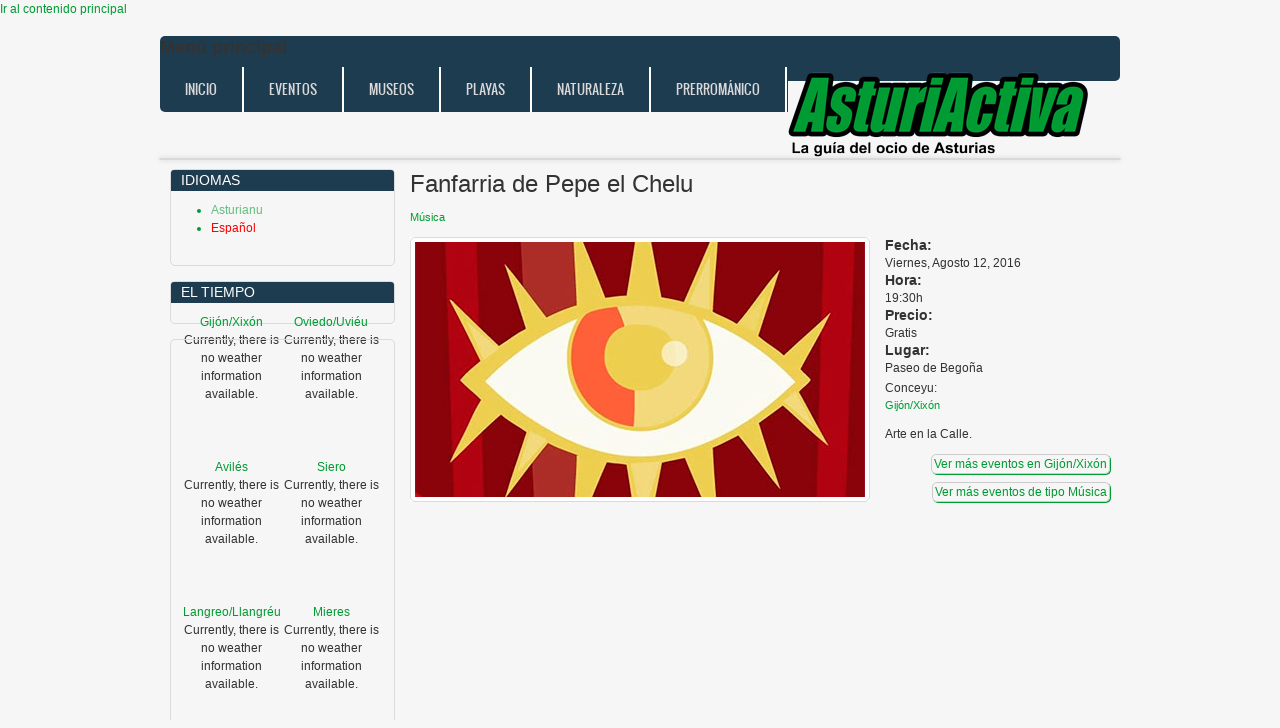

--- FILE ---
content_type: text/html; charset=utf-8
request_url: https://asturiactiva.com/es/eventos/fanfarria-de-pepe-el-chelu
body_size: 5482
content:
<!DOCTYPE html PUBLIC "-//W3C//DTD XHTML 1.0 Transitional//EN" "http://www.w3.org/TR/xhtml1/DTD/xhtml1-transitional.dtd">
<html xmlns="http://www.w3.org/1999/xhtml" xml:lang="es" lang="es" dir="ltr">
  <head>
    <meta http-equiv="Content-Type" content="text/html; charset=utf-8" />
<meta name="description" content="Arte en la Calle." />
<meta name="generator" content="Drupal 7 (https://www.drupal.org)" />
<link rel="canonical" href="https://asturiactiva.com/es/eventos/fanfarria-de-pepe-el-chelu" />
<link rel="shortlink" href="https://asturiactiva.com/es/node/22728" />
<meta property="og:site_name" content="Asturiactiva" />
<meta property="og:type" content="article" />
<meta property="og:url" content="https://asturiactiva.com/es/eventos/fanfarria-de-pepe-el-chelu" />
<meta property="og:title" content="Fanfarria de Pepe el Chelu" />
<meta property="og:image" content="https://asturiactiva.com/sites/default/files/fotoeventos/arte_calle_38588.jpg" />
<meta name="twitter:card" content="summary" />
<meta name="twitter:url" content="https://asturiactiva.com/es/eventos/fanfarria-de-pepe-el-chelu" />
<meta name="twitter:title" content="Fanfarria de Pepe el Chelu" />
<meta name="twitter:description" content="Arte en la Calle." />
<meta name="twitter:image" content="https://asturiactiva.com/sites/default/files/fotoeventos/arte_calle_38588.jpg" />
<meta itemprop="name" content="Fanfarria de Pepe el Chelu" />
<link rel="shortcut icon" href="https://asturiactiva.com/sites/default/files/asturiactiva_favicon_0_0.png" type="image/png" />
    <title>Fanfarria de Pepe el Chelu | Asturiactiva</title>
	<!-- META FOR IOS & HANDHELD -->
    <meta name="viewport" content="width=device-width, initial-scale=1.0, maximum-scale=1.0, user-scalable=yes"/>
    <meta name="HandheldFriendly" content="true" />
    <meta name="apple-touch-fullscreen" content="YES" />
    <!-- //META FOR IOS & HANDHELD -->
    <style type="text/css" media="all">
@import url("https://asturiactiva.com/modules/system/system.base.css?rjauvj");
@import url("https://asturiactiva.com/modules/system/system.menus.css?rjauvj");
@import url("https://asturiactiva.com/modules/system/system.messages.css?rjauvj");
@import url("https://asturiactiva.com/modules/system/system.theme.css?rjauvj");
@import url("https://asturiactiva.com/sites/all/themes/nucleus/nucleus/nucleus/css/base.css?rjauvj");
</style>
<style type="text/css" media="all">
@import url("https://asturiactiva.com/sites/all/modules/calendar/css/calendar_multiday.css?rjauvj");
@import url("https://asturiactiva.com/modules/comment/comment.css?rjauvj");
@import url("https://asturiactiva.com/sites/all/modules/date/date_repeat_field/date_repeat_field.css?rjauvj");
@import url("https://asturiactiva.com/modules/field/theme/field.css?rjauvj");
@import url("https://asturiactiva.com/modules/node/node.css?rjauvj");
@import url("https://asturiactiva.com/modules/search/search.css?rjauvj");
@import url("https://asturiactiva.com/modules/user/user.css?rjauvj");
@import url("https://asturiactiva.com/sites/all/modules/views/css/views.css?rjauvj");
@import url("https://asturiactiva.com/sites/all/modules/ckeditor/css/ckeditor.css?rjauvj");
@import url("https://asturiactiva.com/sites/all/modules/media/modules/media_wysiwyg/css/media_wysiwyg.base.css?rjauvj");
</style>
<style type="text/css" media="all">
@import url("https://asturiactiva.com/sites/all/modules/ctools/css/ctools.css?rjauvj");
@import url("https://asturiactiva.com/modules/locale/locale.css?rjauvj");
@import url("https://asturiactiva.com/sites/all/modules/date/date_api/date.css?rjauvj");
</style>
<style type="text/css" media="all">
<!--/*--><![CDATA[/*><!--*/
body.bf-custom-open-sans-sans-serif,.bf-custom-open-sans-sans-serif .form-text{font-family:'Open Sans',sans-serif;}
body.snf-custom-open-sans-sans-serif .site-name{font-family:'Open Sans',sans-serif;}
body.ssf-custom-open-sans-sans-serif .site-slogan{font-family:'Open Sans',sans-serif;}
body.ptf-custom-open-sans-sans-serif #page-title{font-family:'Open Sans',sans-serif;}
body.ntf-custom-open-sans-sans-serif .node-title{font-family:'Open Sans',sans-serif;}
body.ctf-custom-open-sans-sans-serif .comment-title{font-family:'Open Sans',sans-serif;}
body.btf-custom-open-sans-sans-serif .block-title{font-family:'Open Sans',sans-serif;}

/*]]>*/-->
</style>
<style type="text/css" media="all">
@import url("https://asturiactiva.com/sites/all/themes/nucleus/nucleus/nucleus/css/messages.css?rjauvj");
@import url("https://asturiactiva.com/sites/all/themes/zircon/fonts/oswald_regular/stylesheet.css?rjauvj");
@import url("https://asturiactiva.com/sites/all/themes/zircon/css/html-elements.css?rjauvj");
@import url("https://asturiactiva.com/sites/all/themes/zircon/css/forms.css?rjauvj");
@import url("https://asturiactiva.com/sites/all/themes/zircon/css/page.css?rjauvj");
@import url("https://asturiactiva.com/sites/all/themes/zircon/css/articles.css?rjauvj");
@import url("https://asturiactiva.com/sites/all/themes/zircon/css/comments.css?rjauvj");
@import url("https://asturiactiva.com/sites/all/themes/zircon/css/forum.css?rjauvj");
@import url("https://asturiactiva.com/sites/all/themes/zircon/css/fields.css?rjauvj");
@import url("https://asturiactiva.com/sites/all/themes/zircon/css/blocks.css?rjauvj");
@import url("https://asturiactiva.com/sites/all/themes/zircon/css/block-styles.css?rjauvj");
@import url("https://asturiactiva.com/sites/all/themes/zircon/css/navigation.css?rjauvj");
@import url("https://asturiactiva.com/sites/all/themes/zircon/css/fonts.css?rjauvj");
@import url("https://asturiactiva.com/sites/all/themes/zircon/css/css3.css?rjauvj");
@import url("https://asturiactiva.com/sites/all/themes/zircon_asturiactiva/custom.css?rjauvj");
</style>
<style type="text/css" media="only screen">
@import url("https://asturiactiva.com/sites/all/themes/nucleus/nucleus/nucleus/css/responsive/responsive.css?rjauvj");
</style>
<style type="text/css" media="print">
@import url("https://asturiactiva.com/sites/all/themes/zircon/css/print.css?rjauvj");
</style>
<style type="text/css" media="only screen and (max-width:719px)">
@import url("https://asturiactiva.com/sites/all/themes/zircon/css/screens/mobile.css?rjauvj");
</style>
<style type="text/css" media="only screen and (max-width:479px)">
@import url("https://asturiactiva.com/sites/all/themes/zircon/css/screens/mobile-vertical.css?rjauvj");
</style>
<style type="text/css" media="only screen and (min-width: 720px) and (max-width: 959px)">
@import url("https://asturiactiva.com/sites/all/themes/zircon/css/screens/tablet-vertical.css?rjauvj");
</style>
<style type="text/css" media="only screen and (min-width: 959px) and (max-width: 1049px)">
@import url("https://asturiactiva.com/sites/all/themes/zircon/css/screens/tablet.css?rjauvj");
</style>

<!--[if IE 7]>
<style type="text/css" media="all">
@import url("https://asturiactiva.com/sites/all/themes/nucleus/nucleus/nucleus/css/ie7.css?rjauvj");
</style>
<![endif]-->

<!--[if IE]>
<style type="text/css" media="all">
@import url("https://asturiactiva.com/sites/all/themes/nucleus/nucleus/nucleus/css/ie.css?rjauvj");
@import url("https://asturiactiva.com/sites/all/themes/zircon/css/ie.css?rjauvj");
</style>
<![endif]-->

<!--[if IE 7]>
<style type="text/css" media="all">
@import url("https://asturiactiva.com/sites/all/themes/zircon/css/ie7.css?rjauvj");
</style>
<![endif]-->
<style type="text/css" media="all">
@import url("https://asturiactiva.com/sites/default/files/nucleus/grid-fixed-24-960px.css?rjauvj");
</style>
    <script type="text/javascript" src="https://asturiactiva.com/sites/all/modules/jquery_update/replace/jquery/1.10/jquery.min.js?v=1.10.2"></script>
<script type="text/javascript" src="https://asturiactiva.com/misc/jquery-extend-3.4.0.js?v=1.10.2"></script>
<script type="text/javascript" src="https://asturiactiva.com/misc/jquery-html-prefilter-3.5.0-backport.js?v=1.10.2"></script>
<script type="text/javascript" src="https://asturiactiva.com/misc/jquery.once.js?v=1.2"></script>
<script type="text/javascript" src="https://asturiactiva.com/misc/drupal.js?rjauvj"></script>
<script type="text/javascript" src="https://asturiactiva.com/sites/default/files/languages/es_7PC5t1pGdX9ZAnhiEk4tEPljLoEwXKsDdKkhgX90xDg.js?rjauvj"></script>
<script type="text/javascript" src="https://asturiactiva.com/sites/all/modules/google_analytics/googleanalytics.js?rjauvj"></script>
<script type="text/javascript">
<!--//--><![CDATA[//><!--
(function(i,s,o,g,r,a,m){i["GoogleAnalyticsObject"]=r;i[r]=i[r]||function(){(i[r].q=i[r].q||[]).push(arguments)},i[r].l=1*new Date();a=s.createElement(o),m=s.getElementsByTagName(o)[0];a.async=1;a.src=g;m.parentNode.insertBefore(a,m)})(window,document,"script","https://www.google-analytics.com/analytics.js","ga");ga("create", "UA-1678817-2", {"cookieDomain":"auto"});ga("set", "anonymizeIp", true);ga("send", "pageview");
//--><!]]>
</script>
<script type="text/javascript">
<!--//--><![CDATA[//><!--

	(function ($) {
	  if (Drupal.Nucleus == undefined) {
		Drupal.Nucleus = {};
	  }
	  Drupal.behaviors.skinMenuAction = {
		attach: function (context) {
		  jQuery(".change-skin-button").click(function() {
			parts = this.href.split("/");
			style = parts[parts.length - 1];
			jQuery.cookie("nucleus_skin", style, {path: "/"});
			window.location.reload();
			return false;
		  });
		}
	  }
	})(jQuery);
  
//--><!]]>
</script>
<script type="text/javascript">
<!--//--><![CDATA[//><!--

	(function ($) {
	  if (Drupal.Nucleus == undefined) {
		Drupal.Nucleus = {};
	  }
	  Drupal.behaviors.skinMenuAction = {
		attach: function (context) {
		  jQuery(".change-skin-button").click(function() {
			parts = this.href.split("/");
			style = parts[parts.length - 1];
			jQuery.cookie("nucleus_skin", style, {path: "/"});
			window.location.reload();
			return false;
		  });
		}
	  }
	})(jQuery);
  
//--><!]]>
</script>
<script type="text/javascript" src="https://asturiactiva.com/sites/all/themes/nucleus/nucleus/nucleus/js/jquery.cookie.js?rjauvj"></script>
<script type="text/javascript" src="https://asturiactiva.com/sites/all/themes/zircon/js/zircon.js?rjauvj"></script>
<script type="text/javascript" src="https://asturiactiva.com/sites/all/themes/zircon/js/responsive.js?rjauvj"></script>
<script type="text/javascript" src="https://asturiactiva.com/sites/all/themes/zircon/js/jquery.masonry.js?rjauvj"></script>
<script type="text/javascript" src="https://asturiactiva.com/sites/all/themes/zircon/js/jquery.masonry.min.js?rjauvj"></script>
<script type="text/javascript">
<!--//--><![CDATA[//><!--
jQuery.extend(Drupal.settings, {"basePath":"\/","pathPrefix":"es\/","setHasJsCookie":0,"ajaxPageState":{"theme":"zircon_asturiactiva","theme_token":"VEQFZ1AQ-TE3-s2L6t-8M0Jn9lZhkr-6M9oZNnf3XNA","js":{"sites\/all\/modules\/jquery_update\/replace\/jquery\/1.10\/jquery.min.js":1,"misc\/jquery-extend-3.4.0.js":1,"misc\/jquery-html-prefilter-3.5.0-backport.js":1,"misc\/jquery.once.js":1,"misc\/drupal.js":1,"public:\/\/languages\/es_7PC5t1pGdX9ZAnhiEk4tEPljLoEwXKsDdKkhgX90xDg.js":1,"sites\/all\/modules\/google_analytics\/googleanalytics.js":1,"0":1,"1":1,"2":1,"sites\/all\/themes\/nucleus\/nucleus\/nucleus\/js\/jquery.cookie.js":1,"sites\/all\/themes\/zircon\/js\/zircon.js":1,"sites\/all\/themes\/zircon\/js\/responsive.js":1,"sites\/all\/themes\/zircon\/js\/jquery.masonry.js":1,"sites\/all\/themes\/zircon\/js\/jquery.masonry.min.js":1},"css":{"modules\/system\/system.base.css":1,"modules\/system\/system.menus.css":1,"modules\/system\/system.messages.css":1,"modules\/system\/system.theme.css":1,"sites\/all\/themes\/nucleus\/nucleus\/nucleus\/css\/base.css":1,"sites\/all\/themes\/zircon_asturiactiva\/font\/-open sans-- -sans-serif-\/stylesheet.css":1,"sites\/all\/modules\/calendar\/css\/calendar_multiday.css":1,"modules\/comment\/comment.css":1,"sites\/all\/modules\/date\/date_repeat_field\/date_repeat_field.css":1,"modules\/field\/theme\/field.css":1,"modules\/node\/node.css":1,"modules\/search\/search.css":1,"modules\/user\/user.css":1,"sites\/all\/modules\/views\/css\/views.css":1,"sites\/all\/modules\/ckeditor\/css\/ckeditor.css":1,"sites\/all\/modules\/media\/modules\/media_wysiwyg\/css\/media_wysiwyg.base.css":1,"sites\/all\/modules\/ctools\/css\/ctools.css":1,"modules\/locale\/locale.css":1,"sites\/all\/modules\/date\/date_api\/date.css":1,"0":1,"1":1,"2":1,"3":1,"4":1,"5":1,"6":1,"sites\/all\/themes\/nucleus\/nucleus\/nucleus\/css\/messages.css":1,"sites\/all\/themes\/zircon\/fonts\/oswald_regular\/stylesheet.css":1,"sites\/all\/themes\/zircon\/css\/html-elements.css":1,"sites\/all\/themes\/zircon\/css\/forms.css":1,"sites\/all\/themes\/zircon\/css\/page.css":1,"sites\/all\/themes\/zircon\/css\/articles.css":1,"sites\/all\/themes\/zircon\/css\/comments.css":1,"sites\/all\/themes\/zircon\/css\/forum.css":1,"sites\/all\/themes\/zircon\/css\/fields.css":1,"sites\/all\/themes\/zircon\/css\/blocks.css":1,"sites\/all\/themes\/zircon\/css\/block-styles.css":1,"sites\/all\/themes\/zircon\/css\/panel-panes.css":1,"sites\/all\/themes\/zircon\/css\/navigation.css":1,"sites\/all\/themes\/zircon\/css\/fonts.css":1,"sites\/all\/themes\/zircon\/css\/css3.css":1,"sites\/all\/themes\/zircon_asturiactiva\/custom.css":1,"sites\/all\/themes\/nucleus\/nucleus\/nucleus\/css\/responsive\/responsive.css":1,"sites\/all\/themes\/zircon\/css\/print.css":1,"sites\/all\/themes\/zircon\/css\/screens\/mobile.css":1,"sites\/all\/themes\/zircon\/css\/screens\/mobile-vertical.css":1,"sites\/all\/themes\/zircon\/css\/screens\/tablet-vertical.css":1,"sites\/all\/themes\/zircon\/css\/screens\/tablet.css":1,"sites\/all\/themes\/nucleus\/nucleus\/nucleus\/css\/ie7.css":1,"sites\/all\/themes\/nucleus\/nucleus\/nucleus\/css\/ie.css":1,"sites\/all\/themes\/zircon\/css\/ie.css":1,"sites\/all\/themes\/zircon\/css\/ie7.css":1,"public:\/\/nucleus\/grid-fixed-24-960px.css":1}},"googleanalytics":{"trackOutbound":1,"trackMailto":1,"trackDownload":1,"trackDownloadExtensions":"7z|aac|arc|arj|asf|asx|avi|bin|csv|doc(x|m)?|dot(x|m)?|exe|flv|gif|gz|gzip|hqx|jar|jpe?g|js|mp(2|3|4|e?g)|mov(ie)?|msi|msp|pdf|phps|png|ppt(x|m)?|pot(x|m)?|pps(x|m)?|ppam|sld(x|m)?|thmx|qtm?|ra(m|r)?|sea|sit|tar|tgz|torrent|txt|wav|wma|wmv|wpd|xls(x|m|b)?|xlt(x|m)|xlam|xml|z|zip"}});
//--><!]]>
</script>
  </head>

  <body class="html not-front not-logged-in one-sidebar sidebar-first page-node page-node- page-node-22728 node-type-evento i18n-es zircon-asturiactiva fixed-grid grid-24-based bf-custom-open-sans-sans-serif snf-custom-open-sans-sans-serif ssf-custom-open-sans-sans-serif ptf-custom-open-sans-sans-serif ntf-custom-open-sans-sans-serif ctf-custom-open-sans-sans-serif btf-custom-open-sans-sans-serif fs-small">
    <div id="skip-link"><a href="#main-content" class="element-invisible element-focusable">Ir al contenido principal</a></div>
        <div id="page" class="page-default">
  <a name="Top" id="Top"></a>
  
  <!-- HEADER -->
  <div id="header-wrapper" class="wrapper">
    <div class="container grid-24">
      <div class="grid-inner clearfix">
        <div id="header" class="clearfix">

          
          
          
          		  		  <!-- MAIN NAV -->
		  <div id="menu-bar-wrapper" class="wrapper">
		    <div class="container grid-24">
			  <div class="grid-inner clearfix">
			    <a title="Navigation Icon" href="javascript:void(0);" class="tb-main-menu-button responsive-menu-button">Menu</a>
			      <div class="region region-menu-bar">
    <div id="block-system-main-menu" class="block block-system block-menu">
  <div class="block-inner clearfix">
    
          <h2 class="block-title element-invisible">Menú principal</h2>
    
    
    <div class="block-content clearfix">
      <ul class="menu"><li class="first leaf"><a href="/es" title="">Inicio</a></li>
<li class="leaf"><a href="/es/eventos" title="Eventos d&#039;ociu a cellebrar n&#039;asturies">Eventos</a></li>
<li class="leaf"><a href="/es/museos">Museos</a></li>
<li class="leaf"><a href="/es/playas" title="">Playas</a></li>
<li class="leaf"><a href="/es/naturaleza">Naturaleza</a></li>
<li class="last leaf"><a href="/es/prerromanico" title="">Prerrománico</a></li>
</ul>    </div>
  </div>
</div>
<div id="block-block-9" class="block block-block">
  <div class="block-inner clearfix">
    
    
    
    <div class="block-content clearfix">
      <p><img alt="" src="https://asturiactiva.com/sites/default/files/asturiactiva.png" style="float:left; height:88px; width:301px" /></p>
    </div>
  </div>
</div>
  </div>
			  </div>
		    </div>
		  </div>
		  <!-- //MAIN NAV -->
	            </div>
      </div>
    </div>
  </div>
  <!-- //HEADER -->

  

  
  
  
  <div id="main-wrapper" class="wrapper">
    <div class="container grid-24 clearfix">
      <div class="group-cols-2 group-24 grid grid-24">

        <!-- MAIN CONTENT -->
        <div id="main-content" class="grid grid-18 section">
          <div class="grid-inner clearfix">

            
            
                                          <h1 id="page-title">Fanfarria de Pepe el Chelu</h1>
            
            
            
              <div class="region region-content">
    <div id="block-system-main" class="block-system">
  <div class="block-inner clearfix">
    
    
    
    <div class="block-content clearfix">
      <div id="node-22728" class="node node-evento node-promoted node-lang-es node-odd node-full clearfix" about="/es/eventos/fanfarria-de-pepe-el-chelu" typeof="sioc:Item foaf:Document">

  
      <span property="dc:title" content="Fanfarria de Pepe el Chelu" class="rdf-meta element-hidden"></span><span property="sioc:num_replies" content="0" datatype="xsd:integer" class="rdf-meta element-hidden"></span>
  
  <div class="content" class="node-content">
    
<div class="field field-name-field-tipo-evento field-type-taxonomy-term-reference field-label-hidden clearfix">
    <ul class="field-items">
          <li class="field-item even">
        Música      </li>
      </ul>
</div>
<div class="section field field-name-field-foto field-type-image field-label-hidden"><div class="field-items"><div class="field-item odd"><a href="/es/eventos/fanfarria-de-pepe-el-chelu" class="active"><img typeof="foaf:Image" src="https://asturiactiva.com/sites/default/files/fotoeventos/arte_calle_38588.jpg" width="450" height="255" alt="" /></a></div></div></div><div class="section field field-name-field-fecha-inicio field-type-date field-label-above"><h3 class="field-label">Fecha:&nbsp;</h3><div class="field-items"><div class="field-item odd"><span class="date-display-single" property="dc:date" datatype="xsd:dateTime" content="2016-08-12T00:00:00+02:00">Viernes, Agosto 12, 2016</span></div></div></div><div class="section field field-name-field-hora field-type-text field-label-above"><h3 class="field-label">Hora:&nbsp;</h3><div class="field-items"><div class="field-item odd">19:30h</div></div></div><div class="section field field-name-field-precio field-type-text field-label-above"><h3 class="field-label">Precio:&nbsp;</h3><div class="field-items"><div class="field-item odd">Gratis</div></div></div><div class="section field field-name-field-lugar field-type-text field-label-above"><h3 class="field-label">Lugar:&nbsp;</h3><div class="field-items"><div class="field-item odd">Paseo de Begoña</div></div></div>
<div class="field field-name-field-conceyu field-type-taxonomy-term-reference field-label-above clearfix">
      <p class="field-label">Conceyu:&nbsp;</p>
    <ul class="field-items">
          <li class="field-item even">
        Gijón/Xixón      </li>
      </ul>
</div>
<div class="section field field-name-body field-type-text-with-summary field-label-hidden"><div class="field-items"><div class="field-item odd" property="content:encoded"><p>Arte en la Calle.</p>
</div></div></div>  </div>

    
  <div class="link_mas_eventos_conceyu"><a href="/es/conceyu/Gij%C3%B3n">Ver más eventos en Gijón/Xixón</a></div><div class="link_mas_eventos_tipu"><a href="/es/tipu/M%C3%BAsica">Ver más eventos de tipo Música</a></div>
</div>
    </div>
  </div>
</div>
  </div>
          </div>
        </div>
        <!-- //MAIN CONTENT -->

                  <!-- SIDEBAR FIRST -->
          <div id="sidebar-first-wrapper" class="sidebar tb-main-box grid grid-6 grid-last">
            <div class="grid-inner clearfix">
                <div class="region region-sidebar-first">
    <div id="block-locale-language--2" class="block block-locale">
  <div class="block-inner clearfix">
    
          <h2 class="block-title">Idiomas</h2>
    
    
    <div class="block-content clearfix">
      <ul class="language-switcher-locale-url"><li class="ast first"><a href="/ast/eventos/fanfarria-de-pepe-el-chelu" class="language-link" xml:lang="ast" title="Fanfarria de Pepe el Chelu">Asturianu</a></li>
<li class="es last active"><a href="/es/eventos/fanfarria-de-pepe-el-chelu" class="language-link active" xml:lang="es" title="Fanfarria de Pepe el Chelu">Español</a></li>
</ul>    </div>
  </div>
</div>
<div id="block-weather-system-1--2" class="block block-weather">
  <div class="block-inner clearfix">
    
          <h2 class="block-title">El Tiempo</h2>
    
    
    <div class="block-content clearfix">
      <div class="weather">
      <div class="tiempu_llugar">
    <div class="tiempu_nome"><a href="/es/weather/Spain/Asturias/Gij%C3%B3n/1">Gijón/Xixón</a></div>
          Currently, there is no weather information available.            </div>
      <div class="tiempu_llugar">
    <div class="tiempu_nome"><a href="/es/weather/Spain/Asturias/Oviedo/1">Oviedo/Uviéu</a></div>
          Currently, there is no weather information available.            </div>
      <div class="tiempu_llugar">
    <div class="tiempu_nome"><a href="/es/weather/Spain/Asturias/Avil%C3%A9s/1">Avilés</a></div>
          Currently, there is no weather information available.            </div>
      <div class="tiempu_llugar">
    <div class="tiempu_nome"><a href="/es/weather/Spain/Asturias/Siero/1">Siero</a></div>
          Currently, there is no weather information available.            </div>
      <div class="tiempu_llugar">
    <div class="tiempu_nome"><a href="/es/weather/Spain/Asturias/Langreo/1">Langreo/Llangréu</a></div>
          Currently, there is no weather information available.            </div>
      <div class="tiempu_llugar">
    <div class="tiempu_nome"><a href="/es/weather/Spain/Asturias/Mieres/1">Mieres</a></div>
          Currently, there is no weather information available.            </div>
    <div class="clearfloat"></div>
</div>
    </div>
  </div>
</div>
<div id="block-block-2--2" class="block block-block">
  <div class="block-inner clearfix">
    
    
    
    <div class="block-content clearfix">
      <p><iframe frameborder="0" height="130" scrolling="no" src="https://www.facebook.com/plugins/page.php?href=https%3A%2F%2Fwww.facebook.com%2Fasturiactiva%2F&amp;tabs&amp;width=200&amp;height=130&amp;small_header=false&amp;adapt_container_width=true&amp;hide_cover=true&amp;show_facepile=false&amp;appId" style="border:none;overflow:hidden" width="200"></iframe></p>
    </div>
  </div>
</div>
  </div>
            </div>
          </div>
          <!-- //SIDEBAR FIRST -->
              </div>

          </div>
  </div>

  
  
      <!-- FOOTER -->
    <div id="footer-wrapper" class="wrapper">
      <div class="container grid-24">
                  <!-- BREADCRUMB -->
          <div id="breadcrumb-wrapper" class="clearfix">
                          <h2 class="element-invisible">Usted está aquí</h2><ol id="crumbs"><li class="crumb crumb-home"><a href="/es">Inicio</a></li></ol>            
                          <a title="Volver arriba" class="btn-btt" href="#Top">Volver arriba</a>
                      </div>
          <!-- //BREADCRUMB -->
        
        <div class="grid-inner clearfix">
          <div id="footer" class="clearfix">
              <div class="region region-footer">
    <div id="block-block-6" class="block block-block">
  <div class="block-inner clearfix">
    
    
    
    <div class="block-content clearfix">
      <ul>
<li><a href="http://asturiactiva.com/es/content/quienes-somos">Quienes somos</a></li>
<li><a href="http://asturiactiva.com/es/contact">Contacta con nosotros</a></li>
</ul>
<ul>
<li><a href="http://asturiactiva.com/es/content/aviso-legal">Aviso legal</a></li>
<li><a href="http://asturiactiva.com/es/content/pol%C3%ADtica-de-privacidad-y-cookies-0">Política de privacidad y cookies</a></li>
</ul>
    </div>
  </div>
</div>
  </div>
          </div>
        </div>
      </div>
    </div>
    <!-- //FOOTER -->
    <div id="credits">Zircon - This is a contributing Drupal Theme<br/>Design by <a href="http://www.weebpal.com/" target="_blank">WeebPal</a>.</div>
</div>
      </body>
</html>

--- FILE ---
content_type: text/css
request_url: https://asturiactiva.com/sites/all/themes/zircon/css/screens/mobile.css?rjauvj
body_size: 2740
content:
/**
  * Responsive Elements
  */
body {
  -webkit-text-size-adjust: 100%; /* Fix Mobile Safari Font Scale */
  overflow-x: hidden;
}

/**
  * Responsive Layout
  */
.wrapper .container {
  width: 100% !important;
}

#main-wrapper .container-inner {
  margin-left: 0;
  padding: 10px 0;
  width: 100% !important;
}

#main-wrapper .main-group,
#main-wrapper .group-cols-2,
#main-wrapper .group-cols-1 {
  width: 100% !important;
}

.grid-inner {
  padding: 0 10px;
}

/* Main Container ---*/
.grid-inner,
.container,
#main-wrapper #main-content,
#main-wrapper #sidebar-first-wrapper {
  box-sizing: border-box;
  -moz-box-sizing: border-box;
  -webkit-box-sizing: border-box;
}

#main-wrapper #main-content {
  width: 100% !important;
}

#main-wrapper #main-content > .grid-inner {
  padding: 10px;
  margin: 0;
}

.node-blog, 
.node-article, 
.node-poll, 
.node-forum, 
.node-photo-gallery, 
.node-fashion {
  padding-left: 0;
}

.node-title {
  font-family: Arial, Helvetica, sans-serif !important; 
  font-weight: bold;
}

/* Sidebar First */
.sidebar .region > .block .block-inner {
  margin: 0 5px;
}

#sidebar-first-wrapper,
#sidebar-second-wrapper {  
  padding-top: 0;
  width: 100% !important;  
}

#sidebar-first-wrapper > .grid-inner,
#sidebar-second-wrapper > .grid-inner {
  padding: 0 10px;
}

#sidebar-first-wrapper .region > .block ,
#sidebar-second-wrapper .region > .block{
  background: none;
  width: 100%;
  display: inline-block;
  vertical-align: top;
  padding-top: 0;
  margin-top: 0;
}

#sidebar-first-wrapper .quicktabs-wrapper .block-inner {
  margin: 0;
}

#sidebar-first-wrapper .cols-3 .views-row,
#panel-first-wrapper  .cols-3 .views-row {
  float: left;
  width: 50%;
}

#sidebar-first-wrapper .cols-1 .views-row {
  width: 100%;
}

#sidebar-first-wrapper .cols-1 .views-col {
   margin-right: 25px;
   width: auto;
}

#sidebar-first-wrapper .view-projects .grid-inner,
#panel-first-wrapper .view-gallery .grid-inner {
  padding: 0 15px 0 0;
}

#sidebar-first-wrapper .views-field img {
  height: auto;
  width: 100%;
}

/**
  * Footer
  */
#footer-wrapper .block-menu {
  float: none;
  margin-bottom: 10px;
}

#footer ul.menu {
  float: none;
  text-align: center;
}

#footer ul.menu li,
#footer ul.menu li a {
  display: inline-block;
  float: none;
}

#footer .tb-copyright,
#footer-wrapper .block {
  float: none;
  text-align: center;
}

/**
  * Header
  */
.region-header { 
  margin-top: 0;
}

#logo {
  margin-left: 10px;
}

.region-header {
  margin-right: 10px;
}

/* Pager */
.item-list .pager,
.item-list ul.pager li {
  float: none;
}

.item-list ul.pager li.pager-current {
  display: inline-block;  
}

ul.pager li a, 
ul.pager li span { 
  display: inline-block;  
  float: none;  
}

/* Responsive menu */
.responsive-menu-button {
  color: #fff;
  font-family: 'oswaldregular';
  font-size: 1.083em;
  padding: 10px 0;
  text-align: center;
  text-transform: uppercase;
  
}

.responsive-menu-button:hover,
.responsive-menu-button:focus {
  text-decoration: none;
}

.tb-megamenu .btn-navbar {
  background: none;
  box-shadow: none;
  border: none;
  display: inline-block;
  float: none;
  margin: 0;
  width: 100%;
}

.icon-reorder:before {
   content: "Navigation";
   color: #fff;
   text-align: center;
   text-transform: uppercase;
   font-weight: bold;
   margin-left: -20px;
}

/* Main Menu  */
#menu-bar-wrapper .container {
  min-height: 0;
  padding-bottom: 0;
  padding-top: 0;
}

#menu-bar-wrapper .grid-inner {
  padding: 0;
}

/* Superfish */
#menu-bar-wrapper .sf-menu.sf-style-zircon { 
  clear: both;
  float: none !important; 
  z-index: 99;
}

#menu-bar-wrapper .sf-menu.sf-style-zircon li {
  background: none !important;
  border-bottom: 1px solid #717578;
  float: none;  
  margin-left: 0;
  padding-right: 0 !important;
  text-align: left;
}

#menu-bar-wrapper .sf-menu.sf-style-zircon li.last {
  border-bottom: none;
}

#menu-bar-wrapper .sf-menu.sf-style-zircon > li.first a {
  background: none !important;
  text-indent: 0 !important;
  width: auto !important;
}

#menu-bar-wrapper .sf-menu.sf-style-zircon li a {
  color: #c9c9c9;
  padding: 10px 15px;  
  text-shadow: none !important;
}

.sf-menu.sf-style-zircon li:first-child a.sf-depth-1, 
#menu-bar-wrapper ul.menu li:first-child a {
  border-bottom-left-radius: 0;
  border-top-left-radius: 0;  
}
	
#menu-bar-wrapper .sf-menu.sf-style-zircon li a.active {
  border-bottom: none;
  color: #C01700;
}

#menu-bar-wrapper .sf-menu.sf-style-zircon li a:hover,
#menu-bar-wrapper .sf-menu.sf-style-zircon li a:focus {
  background: none !important;
  color: #C01700;
  text-decoration: none;
}

#menu-bar-wrapper .sf-menu.sf-style-zircon li.sfHover > a, 
#menu-bar-wrapper .sf-menu.sf-style-zircon a:hover, 
#menu-bar-wrapper .sf-menu.sf-style-zircon a:focus, 
#menu-bar-wrapper .sf-menu.sf-style-zircon a:active {
  background: none !important;
}

#menu-bar-wrapper .sf-menu.sf-style-zircon li ul {
  background: none !important;
  border: none;  
  float: none !important;
  margin: 0 !important;
  padding: 0 !important;
  position: static !important;
  top: 0;
  width: 100% !important;
}

#menu-bar-wrapper .sf-menu.sf-style-zircon ul li {
  background: none !important;
  border: none !important;
}

#menu-bar-wrapper .sf-menu.sf-style-zircon ul li a {
   border-top: 1px solid #717578;
   padding: 10px 30px !important;
}

#menu-bar-wrapper .sf-menu.sf-style-zircon ul li.last a {
  border-bottom: none !important;
}

/* Mega menu */
.tb-megamenu .btn-navbar:hover,
.tb-megamenu .btn-navbar:focus {
  background-color: inherit;
  color: #c01700;
}

.tb-megamenu .nav-collapse {
  background-color: inherit;  
  margin-top: 0;
  top: 0;
  position: relative;
}

.tb-megamenu .nav-collapse.collapse.in { 
  box-shadow: 0 5px 10px rgba(0, 0, 0, 0.2); 
  -webkit-box-shadow: 0 5px 10px rgba(0, 0, 0, 0.2); 
  border-style: none solid solid;
  border-width: 0 1px 3px;
  border-color: transparent #717578 #c01700;}

.tb-megamenu .nav-collapse .dropdown-menu {
  background-color: inherit;
}

.tb-megamenu .nav-collapse .nav > li > a, 
.tb-megamenu .nav-collapse .dropdown-menu a {
  font-weight: normal;
}

.tb-megamenu .nav > li { 
  background: none; 
  border-top: 1px solid #717578; 
  padding-left: 0;
}

.tb-megamenu .nav-collapse .nav > li.active > a {
  color: #c01700;
}

.tb-megamenu .nav-collapse .nav > li > a:hover, 
.tb-megamenu .nav-collapse .nav > li > a:focus {
  background-color: inherit;
  color: #c01700;
}

.tb-megamenu .nav > li:first-child > a {
  border-radius: 0;
  -moz-border-radius: 0;
  -webkit-border-radius: 0;
}

.tb-megamenu .mega-nav .mega-group > .mega-group-title, 
.tb-megamenu .dropdown-menu .mega-nav .mega-group > .mega-group-title, 
.tb-megamenu .dropdown-menu .active .mega-nav .mega-group > .mega-group-title {
  border-color: #717578;
  padding: 8px 0 !important;
}

.tb-megamenu .nav-collapse .nav > li.active > a:hover, 
.tb-megamenu .nav-collapse .nav > li.active > a:focus {
  background-color: inherit;
}

.tb-megamenu .mega-nav > li a, 
.tb-megamenu .dropdown-menu .mega-nav > li a {  
  border-top: none;
  margin-right: 20px; 
  padding-left: 0 !important; 
  text-transform: none; 
}

.tb-megamenu .view a {
  border: none !important;
}

.tb-megamenu .nav li.dropdown.active > .dropdown-toggle {
  border-color: #717578;
}

.tb-megamenu .nav > .active > a, 
.tb-megamenu .nav > .active > a:hover, 
.tb-megamenu .nav > .active > a:focus, 
.tb-megamenu .nav > li > a:focus, 
.tb-megamenu .nav > li > a:hover, 
.tb-megamenu .nav li.dropdown.open > .dropdown-toggle {
  background: none;
}

.tb-megamenu .nav-collapse .nav > li > a, .tb-megamenu .nav-collapse .dropdown-menu a {
  border-bottom: 1px solid #717578;
  border-top: none;
  color: #c9c9c9;
}

.tb-megamenu .nav li.dropdown.active > .dropdown-toggle, 
.tb-megamenu .nav li.dropdown.open.active > .dropdown-toggle, 
.tb-megamenu .nav > li.dropdown.open.active > a:hover,
.tb-megamenu .nav li.dropdown.open > .dropdown-toggle {
  background: none;
  color: #a01300;
}

/**
 * Panels & Views
 */
.views-field img,
.field-type-image img {
  height: auto;
  width: 100%;
}

.cols-1 .views-col,
.panel-cols-1 .panel-column,
.cols-2 .views-col,
.cols-3 .views-col,
.panel-cols-2 .panel-column,
.panel-cols-3 .panel-column,
.panel-cols-4 .panel-column {
  width: 100% !important;
}

.panel-cols-4 .panel-column {
  width: 50% !important;
}

#panel-third-wrapper .container {
  padding-bottom: 0;
}

#panel-third-wrapper .panel-cols-4 .panel-column {
  margin-bottom: 20px;
}

#panel-third-wrapper .panel-cols-4 .block-inner {  
  margin-bottom: 20px;
}

#panel-third-wrapper .panel-cols-4 .grid-inner {
  border-bottom: 1px dotted #717578;
}

#panel-third-wrapper .panel-cols-4 .panel-third-3 .block-inner,
#panel-third-wrapper .panel-cols-4 .panel-third-4 .block-inner,
#panel-third-wrapper .panel-cols-4 .panel-third-3 .grid-inner,
#panel-third-wrapper .panel-cols-4 .panel-third-4 .grid-inner {
  border-bottom: none;
  margin-bottom: 0;
}

/* View Carousel */
.view-vertical-carousel .jcarousel-item {
  width: 100%;
}

.view-horizontal-carousel .jcarousel-container-horizontal {
  width: 100%;
}

.view-horizontal-carousel .jcarousel-container-horizontal img {
  width: auto;
}

.view-horizontal-carousel .jcarousel-skin-default {
  margin: 0 auto;
  position: relative;
  width: 80%;  
}

.view-horizontal-carousel .jcarousel-skin-default .jcarousel-container-horizontal {
  background: none;
  border: none;
  height: 122px;
  overflow: hidden;
  position: static !important;
  width: 100%;  
}

.view-horizontal-carousel .jcarousel-prev-horizontal {
  left: -45px;
}

.view-horizontal-carousel .jcarousel-next-horizontal {
  right: -45px;
}

/**
  * Slideshow
  */
#slideshow-wrapper {
  margin-top: 10px;
}

.view-simple-slideshow .views_slideshow_main > div > div,
.views-slideshow-cycle-main-frame-row, 
.views-slideshow-cycle-main-frame,
#slideshow-wrapper .views_slideshow_slide {  
  width: 100% !important;
} 

#slideshow-wrapper .views-field-field-slideshow img {
  height: auto;
  width: 100%;
}

/**
  * Blocks
  */
.fullwidth {
  width: 100%;
}

/**
  * Form
  */
.form-item .description {
  width: 100%;
}

#user-login-form .form-text {
  width: 90% !important;
}

.subscriber-form .form-text {
  width: 92%;
}

/* Comment */
#comments,
.comment {
  margin-left: 0; 
}


/* Article */
.article {
  min-height: 0;
  padding-left: 0;
}

.article > .submitted {
  min-height: 0;
}

.article > .header {
  margin-left: 0;
}

.node-submitted-comments {
  border-bottom: none;
  padding: 0;
}

.article .field-type-image img {
  width: auto;
}

/* Blue Skins */
.blue-skin #menu-bar-wrapper .sf-menu.sf-style-zircon li a {
  background: #1fb5dd;
}

.blue-skin .tb-megamenu .nav-collapse .nav > li > a, 
.blue-skin .tb-megamenu .nav-collapse .dropdown-menu a {
  background: #1fb5dd !important;
  border-color: #31bee3;
  color: #f2f2f2;
}

.blue-skin .tb-megamenu .nav > .active > a, .tb-megamenu .nav > .active > a:hover, 
.blue-skin .tb-megamenu .nav > .active > a:focus, .tb-megamenu .nav > li > a:focus, 
.blue-skin .tb-megamenu .nav > li > a:hover, 
.blue-skin .tb-megamenu .nav li.dropdown.open > .dropdown-toggle {
  color: #fff;
  border-color: #31bee3;
}

.blue-skin .tb-megamenu .nav li.dropdown.active > .dropdown-toggle, 
.blue-skin .tb-megamenu .nav li.dropdown.open.active > .dropdown-toggle, 
.blue-skin .tb-megamenu .nav > li.dropdown.open.active > a:hover, 
.blue-skin .tb-megamenu .nav li.dropdown.open > .dropdown-toggle,
.blue-skin .tb-megamenu .mega-nav .mega-group > .mega-group-title, 
.blue-skin .tb-megamenu .dropdown-menu .mega-nav .mega-group > .mega-group-title, 
.blue-skin .tb-megamenu .dropdown-menu .active .mega-nav .mega-group > .mega-group-title {
  color: #fff;
  border-color: #31bee3;
}

.blue-skin #menu-bar-wrapper .sf-menu.sf-style-zircon li a.active,
.blue-skin #menu-bar-wrapper .sf-menu.sf-style-zircon li a:hover,
.blue-skin #menu-bar-wrapper .sf-menu.sf-style-zircon li a:focus {
  color: #13a6d2 !important;
}

.blue-skin .tb-megamenu .nav > .active > a, 
.blue-skin .tb-megamenu .nav > .active > a:hover, 
.blue-skin .tb-megamenu .nav > .active > a:focus, 
.blue-skin .tb-megamenu .nav > li > a:focus, 
.blue-skin .tb-megamenu .nav > li > a:hover, 
.blue-skin .tb-megamenu .nav li.dropdown.open > .dropdown-toggle {
  background: none;
}

.blue-skin .tb-megamenu .nav-collapse .nav > li.active > a:hover, 
.blue-skin .tb-megamenu .nav-collapse .nav > li.active > a:focus {
  background: #1fb5dd;
}

.blue-skin #menu-bar-wrapper .sf-menu.sf-style-zircon li {
  border-color: #31bee3;
  padding-left: 0;
}

.blue-skin #menu-bar-wrapper .sf-menu.sf-style-zircon li a {
  color: #f2f2f2;
}
/* Orange Skins */
.orange-skin #menu-bar-wrapper {
  background: #564640;
}

.orange-skin .tb-megamenu .nav-collapse .nav > li > a, 
.orange-skin .tb-megamenu .nav-collapse .dropdown-menu a {
  border-color: #69564f;
}

.orange-skin .tb-megamenu .mega-nav > li a, 
.orange-skin .tb-megamenu .dropdown-menu .mega-nav > li a {
  border-color: #69564f;
}

.orange-skin #menu-bar-wrapper .sf-menu.sf-style-zircon li a.active,
.orange-skin #menu-bar-wrapper .sf-menu.sf-style-zircon li a:hover,
.orange-skin #menu-bar-wrapper .sf-menu.sf-style-zircon li a:focus {
  color: #ff6600 !important;
}

/* Pink Skins */
.pink-skin .tb-megamenu .nav > li {
  padding-left: 0;
}

.pink-skin .tb-megamenu .nav-collapse .nav > li > a, 
.pink-skin  .tb-megamenu .nav-collapse .dropdown-menu a {
  border-color: #444;
}

.pink-skin .tb-megamenu .mega-nav > li a, 
.pink-skin .tb-megamenu .dropdown-menu .mega-nav > li a {
  border-color: #444;
}

.pink-skin #menu-bar-wrapper .sf-menu.sf-style-zircon li a.active,
.pink-skin #menu-bar-wrapper .sf-menu.sf-style-zircon li a:hover,
.pink-skin #menu-bar-wrapper .sf-menu.sf-style-zircon li a:focus {
  color: #ff0066 !important;
}

/* Green Skins */
.green-skin #menu-bar-wrapper .sf-menu.sf-style-zircon li a.active,
.green-skin #menu-bar-wrapper .sf-menu.sf-style-zircon li a:hover,
.green-skin #menu-bar-wrapper .sf-menu.sf-style-zircon li a:focus {
  color: #69980a !important;
}

/* Tea Skins */
.tea-skin #menu-bar-wrapper .sf-menu.sf-style-zircon li a.active,
.tea-skin #menu-bar-wrapper .sf-menu.sf-style-zircon li a:hover,
.tea-skin #menu-bar-wrapper .sf-menu.sf-style-zircon li a:focus {
  color: #7d762a !important;
}

.tea-skin .tb-megamenu .nav > li {
  padding-left: 0;
}

.tea-skin .tb-megamenu .nav-collapse .nav > li > a, 
.tea-skin .tb-megamenu .nav-collapse .dropdown-menu a {
  border-color: #393513;
}

.tea-skin .tb-megamenu .mega-nav > li a, 
.tea-skin .tb-megamenu .dropdown-menu .mega-nav > li a {
  border-color: #393513;
}

